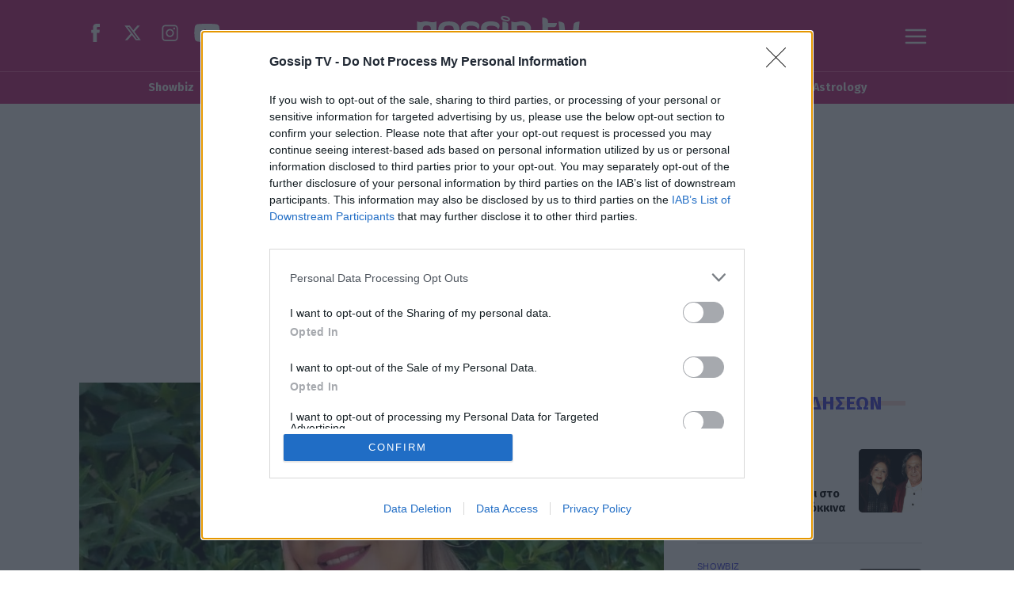

--- FILE ---
content_type: application/javascript
request_url: https://cmp.inmobi.com/choice/eLT_jqyFg7ftW/www.gossip-tv.gr/choice.js?tag_version=V3
body_size: 1944
content:
'use strict';(function(){var cmpFile='noModule'in HTMLScriptElement.prototype?'cmp2.js':'cmp2-polyfilled.js';(function(){var cmpScriptElement=document.createElement('script');var firstScript=document.getElementsByTagName('script')[0];cmpScriptElement.async=true;cmpScriptElement.type='text/javascript';var cmpUrl;var tagUrl=document.currentScript.src;cmpUrl='https://cmp.inmobi.com/tcfv2/CMP_FILE?referer=www.gossip-tv.gr'.replace('CMP_FILE',cmpFile);cmpScriptElement.src=cmpUrl;firstScript.parentNode.insertBefore(cmpScriptElement,firstScript);})();(function(){var css=""
+" .qc-cmp-button.qc-cmp-secondary-button:hover { "
+"   background-color: #368bd6 !important; "
+"   border-color: transparent !important; "
+" } "
+" .qc-cmp-button.qc-cmp-secondary-button:hover { "
+"   color: #ffffff !important; "
+" } "
+" .qc-cmp-button.qc-cmp-secondary-button { "
+"   color: #368bd6 !important; "
+" } "
+" .qc-cmp-button.qc-cmp-secondary-button { "
+"   background-color: #eee !important; "
+"   border-color: transparent !important; "
+" } "
+""
+"";var stylesElement=document.createElement('style');var re=new RegExp('&quote;','g');css=css.replace(re,'"');stylesElement.type='text/css';if(stylesElement.styleSheet){stylesElement.styleSheet.cssText=css;}else{stylesElement.appendChild(document.createTextNode(css));}
var head=document.head||document.getElementsByTagName('head')[0];head.appendChild(stylesElement);})();var autoDetectedLanguage='en';var gvlVersion=3;function splitLang(lang){if(lang.includes('pt')&&lang.length>2){return lang.split('-')[0]+'-'+lang.split('-')[1].toLowerCase();}
return lang.length>2?lang.split('-')[0]:lang;};function isSupported(lang){var langs=['en','fr','de','it','es','da','nl','el','hu','pt','pt-br','pt-pt','ro','fi','pl','sk','sv','no','ru','bg','ca','cs','et','hr','lt','lv','mt','sl','tr','uk','zh','id','ko','ja','hi','vi','th','ms'];return langs.indexOf(lang)===-1?false:true;};if(gvlVersion===2&&isSupported(splitLang(document.documentElement.lang))){autoDetectedLanguage=splitLang(document.documentElement.lang);}else if(gvlVersion===3&&isSupported(document.documentElement.lang)){autoDetectedLanguage=document.documentElement.lang;}else if(isSupported(splitLang(navigator.language))){autoDetectedLanguage=splitLang(navigator.language);};var choiceMilliSeconds=(new Date).getTime();window.__tcfapi('init',2,function(){},{"coreConfig":{"uspVersion":1,"uspJurisdiction":["CA"],"uspLspact":"N","siteUuid":"7257cc0f-e7a4-4025-b7f2-c6489cffc86e","themeUuid":"67e593ef-0c9f-43cf-956a-b554d0d209c2","suppressCcpaLinks":false,"inmobiAccountId":"eLT_jqyFg7ftW","privacyMode":["GDPR","USP"],"gdprEncodingMode":"TCF_AND_GPP","mspaJurisdiction":"STATE_AND_NATIONAL","isCoveredTransaction":false,"mspaSignalMode":"OPT_OUT","ccpaViaUsp":false,"mspaOptOutPurposeIds":[1,2,3,4],"consentLocations":["WORLDWIDE"],"mspaAutoPopUp":true,"includeVendorsDisclosedSegment":false,"cmpVersion":"latest","hashCode":"7HChNIgGxElMECpjDFXQog","publisherCountryCode":"GR","publisherName":"Gossip TV","vendorPurposeIds":[1,2,3,4,5,6,7,8,9,10,11],"vendorFeaturesIds":[1,2,3],"vendorPurposeLegitimateInterestIds":[7,8,9,2,10,11],"vendorSpecialFeaturesIds":[1,2],"vendorSpecialPurposesIds":[1,2,3],"googleEnabled":true,"consentScope":"service","thirdPartyStorageType":"iframe","consentOnSafari":false,"displayUi":"always","defaultToggleValue":"off","initScreenRejectButtonShowing":true,"initScreenCloseButtonShowing":false,"softOptInEnabled":false,"showSummaryView":true,"persistentConsentLinkLocation":3,"displayPersistentConsentLink":false,"uiLayout":"popup","rejectConsentRedirectUrl":"https://www.gossip-tv.gr/terms-and-conditions","vendorListUpdateFreq":7,"publisherPurposeIds":[1,3,4,6,8,9,10,5,7],"initScreenBodyTextOption":1,"publisherConsentRestrictionIds":[],"publisherLIRestrictionIds":[],"publisherPurposeLegitimateInterestIds":[2],"publisherSpecialPurposesIds":[1,2],"publisherFeaturesIds":[1,3,2],"publisherSpecialFeaturesIds":[1,2],"stacks":[],"lang_":"el","gvlVersion":3,"totalVendors":958,"legitimateInterestOptIn":true,"features":{"visitEvents":true},"translationUrls":{"common":"https://cmp.inmobi.com/tcfv2/translations/${language}.json","theme":"https://cmp.inmobi.com/custom-translations/eLT_jqyFg7ftW/67e593ef-0c9f-43cf-956a-b554d0d209c2/${language}.json","all":"https://cmp.inmobi.com/consolidated-translations/eLT_jqyFg7ftW/67e593ef-0c9f-43cf-956a-b554d0d209c2/${language}.json"},"gdprEnabledInUS":false,"optOutFromAllEnabled":false,"mspaFooterHtmlShowImage":true,"mspaFooterHtmlText":"Do Not Sell My Personal Information"},"premiumUiLabels":{"uspDnsText":[""],"initScreenCustomLinks":[{"label":"Δήλωση εχεμύθειας","link":"https://www.onmed.gr/confidentiality"}]},"premiumProperties":{"googleWhitelist":[1]},"coreUiLabels":{"saveAndExitButton":"ΑΠΟΘΗΚΕΥΣΗ ΡΥΘΜΙΣΕΩΝ","agreeButton":"ΣΥΜΦΩΝΩ","persistentConsentLinkLabel":"Ρυθμίσεις Cookies"},"theme":{},"nonIabVendorsInfo":{"nonIabVendorList":[{"vendorId":5,"pCode":"eLT_jqyFg7ftW","name":"Butterfly The Ad Effect","description":"Premium services, native ads","privacyPolicyUrl":"https://www.thebutterfly.eu/PrivacyPolicy","nonIabPurposeConsentIds":[1,2,3,4,5,6,7,8,9,10],"nonIabPurposeLegitimateInterestIds":[],"active":null,"gvlVersion":3,"legitimateInterestClaimUrl":"https://www.thebutterfly.eu/PrivacyPolicy"}]}});})();